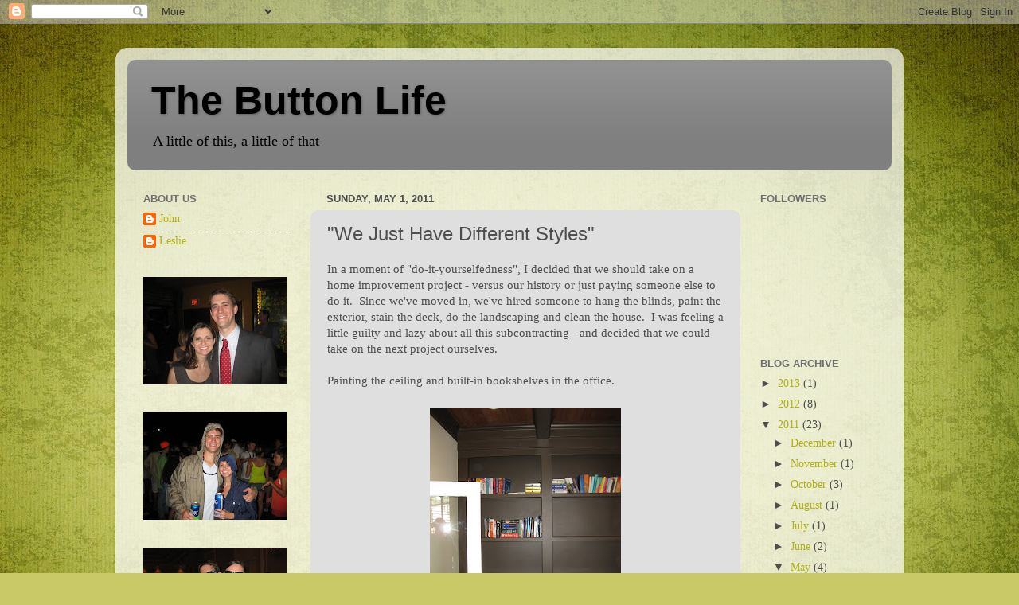

--- FILE ---
content_type: text/html; charset=UTF-8
request_url: http://www.thebuttonlife.com/2011/05/we-just-have-different-styles.html
body_size: 14020
content:
<!DOCTYPE html>
<html class='v2' dir='ltr' lang='en'>
<head>
<link href='https://www.blogger.com/static/v1/widgets/335934321-css_bundle_v2.css' rel='stylesheet' type='text/css'/>
<meta content='width=1100' name='viewport'/>
<meta content='text/html; charset=UTF-8' http-equiv='Content-Type'/>
<meta content='blogger' name='generator'/>
<link href='http://www.thebuttonlife.com/favicon.ico' rel='icon' type='image/x-icon'/>
<link href='http://www.thebuttonlife.com/2011/05/we-just-have-different-styles.html' rel='canonical'/>
<link rel="alternate" type="application/atom+xml" title="The Button Life - Atom" href="http://www.thebuttonlife.com/feeds/posts/default" />
<link rel="alternate" type="application/rss+xml" title="The Button Life - RSS" href="http://www.thebuttonlife.com/feeds/posts/default?alt=rss" />
<link rel="service.post" type="application/atom+xml" title="The Button Life - Atom" href="https://www.blogger.com/feeds/790741645779797357/posts/default" />

<link rel="alternate" type="application/atom+xml" title="The Button Life - Atom" href="http://www.thebuttonlife.com/feeds/297012541822231274/comments/default" />
<!--Can't find substitution for tag [blog.ieCssRetrofitLinks]-->
<link href='https://blogger.googleusercontent.com/img/b/R29vZ2xl/AVvXsEj9K-YxMT9iDz3jLOSHzDb7dda6yOiMW5xsGGJu5Q9b5FdTJTcR0VdlXhMUBlrMKzHSoPjROV28SzW0_R9Q592z41A1fVON3yinDTE7vlJ8P9JSB9AkwwfPgcv559HjSSV9ME5lVpv9vS9B/s320/IMG_6441.JPG' rel='image_src'/>
<meta content='http://www.thebuttonlife.com/2011/05/we-just-have-different-styles.html' property='og:url'/>
<meta content='&quot;We Just Have Different Styles&quot;' property='og:title'/>
<meta content='In a moment of &quot;do-it-yourselfedness&quot;, I decided that we should take on a home improvement project - versus our history or just paying someo...' property='og:description'/>
<meta content='https://blogger.googleusercontent.com/img/b/R29vZ2xl/AVvXsEj9K-YxMT9iDz3jLOSHzDb7dda6yOiMW5xsGGJu5Q9b5FdTJTcR0VdlXhMUBlrMKzHSoPjROV28SzW0_R9Q592z41A1fVON3yinDTE7vlJ8P9JSB9AkwwfPgcv559HjSSV9ME5lVpv9vS9B/w1200-h630-p-k-no-nu/IMG_6441.JPG' property='og:image'/>
<title>The Button Life: "We Just Have Different Styles"</title>
<style id='page-skin-1' type='text/css'><!--
/*-----------------------------------------------
Blogger Template Style
Name:     Picture Window
Designer: Blogger
URL:      www.blogger.com
----------------------------------------------- */
/* Content
----------------------------------------------- */
body {
font: normal normal 15px Georgia, Utopia, 'Palatino Linotype', Palatino, serif;;
color: #4e4e4e;
background: #c9c967 url(http://themes.googleusercontent.com/image?id=18AptcsW3vZ0Atpeb67jjVfiaZ50_O0rX0EU7kiCPZ4oQqR4ua_WiPbsACITyhYInyBQc) no-repeat fixed top center /* Credit: Airyelf (http://www.istockphoto.com/googleimages.php?id=2622521&platform=blogger) */;
}
html body .region-inner {
min-width: 0;
max-width: 100%;
width: auto;
}
.content-outer {
font-size: 90%;
}
a:link {
text-decoration:none;
color: #b1b113;
}
a:visited {
text-decoration:none;
color: #a1a400;
}
a:hover {
text-decoration:underline;
color: #bedc12;
}
.content-outer {
background: transparent url(http://www.blogblog.com/1kt/transparent/white80.png) repeat scroll top left;
-moz-border-radius: 15px;
-webkit-border-radius: 15px;
-goog-ms-border-radius: 15px;
border-radius: 15px;
-moz-box-shadow: 0 0 3px rgba(0, 0, 0, .15);
-webkit-box-shadow: 0 0 3px rgba(0, 0, 0, .15);
-goog-ms-box-shadow: 0 0 3px rgba(0, 0, 0, .15);
box-shadow: 0 0 3px rgba(0, 0, 0, .15);
margin: 30px auto;
}
.content-inner {
padding: 15px;
}
/* Header
----------------------------------------------- */
.header-outer {
background: #7f7f7f url(http://www.blogblog.com/1kt/transparent/header_gradient_shade.png) repeat-x scroll top left;
_background-image: none;
color: #000000;
-moz-border-radius: 10px;
-webkit-border-radius: 10px;
-goog-ms-border-radius: 10px;
border-radius: 10px;
}
.Header img, .Header #header-inner {
-moz-border-radius: 10px;
-webkit-border-radius: 10px;
-goog-ms-border-radius: 10px;
border-radius: 10px;
}
.header-inner .Header .titlewrapper,
.header-inner .Header .descriptionwrapper {
padding-left: 30px;
padding-right: 30px;
}
.Header h1 {
font: normal bold 50px Arial, Tahoma, Helvetica, FreeSans, sans-serif;;
text-shadow: 1px 1px 3px rgba(0, 0, 0, 0.3);
}
.Header h1 a {
color: #000000;
}
.Header .description {
font-size: 130%;
}
/* Tabs
----------------------------------------------- */
.tabs-inner {
margin: .5em 0 0;
padding: 0;
}
.tabs-inner .section {
margin: 0;
}
.tabs-inner .widget ul {
padding: 0;
background: #f6f6f6 url(http://www.blogblog.com/1kt/transparent/tabs_gradient_shade.png) repeat scroll bottom;
-moz-border-radius: 10px;
-webkit-border-radius: 10px;
-goog-ms-border-radius: 10px;
border-radius: 10px;
}
.tabs-inner .widget li {
border: none;
}
.tabs-inner .widget li a {
display: inline-block;
padding: .5em 1em;
margin-right: 0;
color: #992211;
font: normal normal 15px Arial, Tahoma, Helvetica, FreeSans, sans-serif;
-moz-border-radius: 0 0 0 0;
-webkit-border-top-left-radius: 0;
-webkit-border-top-right-radius: 0;
-goog-ms-border-radius: 0 0 0 0;
border-radius: 0 0 0 0;
background: transparent none no-repeat scroll top left;
border-right: 1px solid #cecece;
}
.tabs-inner .widget li:first-child a {
padding-left: 1.25em;
-moz-border-radius-topleft: 10px;
-moz-border-radius-bottomleft: 10px;
-webkit-border-top-left-radius: 10px;
-webkit-border-bottom-left-radius: 10px;
-goog-ms-border-top-left-radius: 10px;
-goog-ms-border-bottom-left-radius: 10px;
border-top-left-radius: 10px;
border-bottom-left-radius: 10px;
}
.tabs-inner .widget li.selected a,
.tabs-inner .widget li a:hover {
position: relative;
z-index: 1;
background: #ffffff url(http://www.blogblog.com/1kt/transparent/tabs_gradient_shade.png) repeat scroll bottom;
color: #000000;
-moz-box-shadow: 0 0 0 rgba(0, 0, 0, .15);
-webkit-box-shadow: 0 0 0 rgba(0, 0, 0, .15);
-goog-ms-box-shadow: 0 0 0 rgba(0, 0, 0, .15);
box-shadow: 0 0 0 rgba(0, 0, 0, .15);
}
/* Headings
----------------------------------------------- */
h2 {
font: bold normal 13px Arial, Tahoma, Helvetica, FreeSans, sans-serif;
text-transform: uppercase;
color: #707070;
margin: .5em 0;
}
/* Main
----------------------------------------------- */
.main-outer {
background: transparent none repeat scroll top center;
-moz-border-radius: 0 0 0 0;
-webkit-border-top-left-radius: 0;
-webkit-border-top-right-radius: 0;
-webkit-border-bottom-left-radius: 0;
-webkit-border-bottom-right-radius: 0;
-goog-ms-border-radius: 0 0 0 0;
border-radius: 0 0 0 0;
-moz-box-shadow: 0 0 0 rgba(0, 0, 0, .15);
-webkit-box-shadow: 0 0 0 rgba(0, 0, 0, .15);
-goog-ms-box-shadow: 0 0 0 rgba(0, 0, 0, .15);
box-shadow: 0 0 0 rgba(0, 0, 0, .15);
}
.main-inner {
padding: 15px 5px 20px;
}
.main-inner .column-center-inner {
padding: 0 0;
}
.main-inner .column-left-inner {
padding-left: 0;
}
.main-inner .column-right-inner {
padding-right: 0;
}
/* Posts
----------------------------------------------- */
h3.post-title {
margin: 0;
font: normal normal 24px Arial, Tahoma, Helvetica, FreeSans, sans-serif;;
}
.comments h4 {
margin: 1em 0 0;
font: normal normal 24px Arial, Tahoma, Helvetica, FreeSans, sans-serif;;
}
.date-header span {
color: #4e4e4e;
}
.post-outer {
background-color: #dfdfdf;
border: solid 1px #dfdfdf;
-moz-border-radius: 10px;
-webkit-border-radius: 10px;
border-radius: 10px;
-goog-ms-border-radius: 10px;
padding: 15px 20px;
margin: 0 -20px 20px;
}
.post-body {
line-height: 1.4;
font-size: 110%;
position: relative;
}
.post-header {
margin: 0 0 1.5em;
color: #9d9d9d;
line-height: 1.6;
}
.post-footer {
margin: .5em 0 0;
color: #9d9d9d;
line-height: 1.6;
}
#blog-pager {
font-size: 140%
}
#comments .comment-author {
padding-top: 1.5em;
border-top: dashed 1px #ccc;
border-top: dashed 1px rgba(128, 128, 128, .5);
background-position: 0 1.5em;
}
#comments .comment-author:first-child {
padding-top: 0;
border-top: none;
}
.avatar-image-container {
margin: .2em 0 0;
}
/* Comments
----------------------------------------------- */
.comments .comments-content .icon.blog-author {
background-repeat: no-repeat;
background-image: url([data-uri]);
}
.comments .comments-content .loadmore a {
border-top: 1px solid #bedc12;
border-bottom: 1px solid #bedc12;
}
.comments .continue {
border-top: 2px solid #bedc12;
}
/* Widgets
----------------------------------------------- */
.widget ul, .widget #ArchiveList ul.flat {
padding: 0;
list-style: none;
}
.widget ul li, .widget #ArchiveList ul.flat li {
border-top: dashed 1px #ccc;
border-top: dashed 1px rgba(128, 128, 128, .5);
}
.widget ul li:first-child, .widget #ArchiveList ul.flat li:first-child {
border-top: none;
}
.widget .post-body ul {
list-style: disc;
}
.widget .post-body ul li {
border: none;
}
/* Footer
----------------------------------------------- */
.footer-outer {
color:#f0f0f0;
background: transparent url(https://resources.blogblog.com/blogblog/data/1kt/transparent/black50.png) repeat scroll top left;
-moz-border-radius: 10px 10px 10px 10px;
-webkit-border-top-left-radius: 10px;
-webkit-border-top-right-radius: 10px;
-webkit-border-bottom-left-radius: 10px;
-webkit-border-bottom-right-radius: 10px;
-goog-ms-border-radius: 10px 10px 10px 10px;
border-radius: 10px 10px 10px 10px;
-moz-box-shadow: 0 0 0 rgba(0, 0, 0, .15);
-webkit-box-shadow: 0 0 0 rgba(0, 0, 0, .15);
-goog-ms-box-shadow: 0 0 0 rgba(0, 0, 0, .15);
box-shadow: 0 0 0 rgba(0, 0, 0, .15);
}
.footer-inner {
padding: 10px 5px 20px;
}
.footer-outer a {
color: #e4ffe1;
}
.footer-outer a:visited {
color: #a3ce9d;
}
.footer-outer a:hover {
color: #ffffff;
}
.footer-outer .widget h2 {
color: #bebebe;
}
/* Mobile
----------------------------------------------- */
html body.mobile {
height: auto;
}
html body.mobile {
min-height: 480px;
background-size: 100% auto;
}
.mobile .body-fauxcolumn-outer {
background: transparent none repeat scroll top left;
}
html .mobile .mobile-date-outer, html .mobile .blog-pager {
border-bottom: none;
background: transparent none repeat scroll top center;
margin-bottom: 10px;
}
.mobile .date-outer {
background: transparent none repeat scroll top center;
}
.mobile .header-outer, .mobile .main-outer,
.mobile .post-outer, .mobile .footer-outer {
-moz-border-radius: 0;
-webkit-border-radius: 0;
-goog-ms-border-radius: 0;
border-radius: 0;
}
.mobile .content-outer,
.mobile .main-outer,
.mobile .post-outer {
background: inherit;
border: none;
}
.mobile .content-outer {
font-size: 100%;
}
.mobile-link-button {
background-color: #b1b113;
}
.mobile-link-button a:link, .mobile-link-button a:visited {
color: #dfdfdf;
}
.mobile-index-contents {
color: #4e4e4e;
}
.mobile .tabs-inner .PageList .widget-content {
background: #ffffff url(http://www.blogblog.com/1kt/transparent/tabs_gradient_shade.png) repeat scroll bottom;
color: #000000;
}
.mobile .tabs-inner .PageList .widget-content .pagelist-arrow {
border-left: 1px solid #cecece;
}

--></style>
<style id='template-skin-1' type='text/css'><!--
body {
min-width: 990px;
}
.content-outer, .content-fauxcolumn-outer, .region-inner {
min-width: 990px;
max-width: 990px;
_width: 990px;
}
.main-inner .columns {
padding-left: 230px;
padding-right: 190px;
}
.main-inner .fauxcolumn-center-outer {
left: 230px;
right: 190px;
/* IE6 does not respect left and right together */
_width: expression(this.parentNode.offsetWidth -
parseInt("230px") -
parseInt("190px") + 'px');
}
.main-inner .fauxcolumn-left-outer {
width: 230px;
}
.main-inner .fauxcolumn-right-outer {
width: 190px;
}
.main-inner .column-left-outer {
width: 230px;
right: 100%;
margin-left: -230px;
}
.main-inner .column-right-outer {
width: 190px;
margin-right: -190px;
}
#layout {
min-width: 0;
}
#layout .content-outer {
min-width: 0;
width: 800px;
}
#layout .region-inner {
min-width: 0;
width: auto;
}
body#layout div.add_widget {
padding: 8px;
}
body#layout div.add_widget a {
margin-left: 32px;
}
--></style>
<style>
    body {background-image:url(http\:\/\/themes.googleusercontent.com\/image?id=18AptcsW3vZ0Atpeb67jjVfiaZ50_O0rX0EU7kiCPZ4oQqR4ua_WiPbsACITyhYInyBQc);}
    
@media (max-width: 200px) { body {background-image:url(http\:\/\/themes.googleusercontent.com\/image?id=18AptcsW3vZ0Atpeb67jjVfiaZ50_O0rX0EU7kiCPZ4oQqR4ua_WiPbsACITyhYInyBQc&options=w200);}}
@media (max-width: 400px) and (min-width: 201px) { body {background-image:url(http\:\/\/themes.googleusercontent.com\/image?id=18AptcsW3vZ0Atpeb67jjVfiaZ50_O0rX0EU7kiCPZ4oQqR4ua_WiPbsACITyhYInyBQc&options=w400);}}
@media (max-width: 800px) and (min-width: 401px) { body {background-image:url(http\:\/\/themes.googleusercontent.com\/image?id=18AptcsW3vZ0Atpeb67jjVfiaZ50_O0rX0EU7kiCPZ4oQqR4ua_WiPbsACITyhYInyBQc&options=w800);}}
@media (max-width: 1200px) and (min-width: 801px) { body {background-image:url(http\:\/\/themes.googleusercontent.com\/image?id=18AptcsW3vZ0Atpeb67jjVfiaZ50_O0rX0EU7kiCPZ4oQqR4ua_WiPbsACITyhYInyBQc&options=w1200);}}
/* Last tag covers anything over one higher than the previous max-size cap. */
@media (min-width: 1201px) { body {background-image:url(http\:\/\/themes.googleusercontent.com\/image?id=18AptcsW3vZ0Atpeb67jjVfiaZ50_O0rX0EU7kiCPZ4oQqR4ua_WiPbsACITyhYInyBQc&options=w1600);}}
  </style>
<link href='https://www.blogger.com/dyn-css/authorization.css?targetBlogID=790741645779797357&amp;zx=22302f10-0907-4ea5-9291-6b0ce5879603' media='none' onload='if(media!=&#39;all&#39;)media=&#39;all&#39;' rel='stylesheet'/><noscript><link href='https://www.blogger.com/dyn-css/authorization.css?targetBlogID=790741645779797357&amp;zx=22302f10-0907-4ea5-9291-6b0ce5879603' rel='stylesheet'/></noscript>
<meta name='google-adsense-platform-account' content='ca-host-pub-1556223355139109'/>
<meta name='google-adsense-platform-domain' content='blogspot.com'/>

</head>
<body class='loading variant-shade'>
<div class='navbar section' id='navbar' name='Navbar'><div class='widget Navbar' data-version='1' id='Navbar1'><script type="text/javascript">
    function setAttributeOnload(object, attribute, val) {
      if(window.addEventListener) {
        window.addEventListener('load',
          function(){ object[attribute] = val; }, false);
      } else {
        window.attachEvent('onload', function(){ object[attribute] = val; });
      }
    }
  </script>
<div id="navbar-iframe-container"></div>
<script type="text/javascript" src="https://apis.google.com/js/platform.js"></script>
<script type="text/javascript">
      gapi.load("gapi.iframes:gapi.iframes.style.bubble", function() {
        if (gapi.iframes && gapi.iframes.getContext) {
          gapi.iframes.getContext().openChild({
              url: 'https://www.blogger.com/navbar/790741645779797357?po\x3d297012541822231274\x26origin\x3dhttp://www.thebuttonlife.com',
              where: document.getElementById("navbar-iframe-container"),
              id: "navbar-iframe"
          });
        }
      });
    </script><script type="text/javascript">
(function() {
var script = document.createElement('script');
script.type = 'text/javascript';
script.src = '//pagead2.googlesyndication.com/pagead/js/google_top_exp.js';
var head = document.getElementsByTagName('head')[0];
if (head) {
head.appendChild(script);
}})();
</script>
</div></div>
<div class='body-fauxcolumns'>
<div class='fauxcolumn-outer body-fauxcolumn-outer'>
<div class='cap-top'>
<div class='cap-left'></div>
<div class='cap-right'></div>
</div>
<div class='fauxborder-left'>
<div class='fauxborder-right'></div>
<div class='fauxcolumn-inner'>
</div>
</div>
<div class='cap-bottom'>
<div class='cap-left'></div>
<div class='cap-right'></div>
</div>
</div>
</div>
<div class='content'>
<div class='content-fauxcolumns'>
<div class='fauxcolumn-outer content-fauxcolumn-outer'>
<div class='cap-top'>
<div class='cap-left'></div>
<div class='cap-right'></div>
</div>
<div class='fauxborder-left'>
<div class='fauxborder-right'></div>
<div class='fauxcolumn-inner'>
</div>
</div>
<div class='cap-bottom'>
<div class='cap-left'></div>
<div class='cap-right'></div>
</div>
</div>
</div>
<div class='content-outer'>
<div class='content-cap-top cap-top'>
<div class='cap-left'></div>
<div class='cap-right'></div>
</div>
<div class='fauxborder-left content-fauxborder-left'>
<div class='fauxborder-right content-fauxborder-right'></div>
<div class='content-inner'>
<header>
<div class='header-outer'>
<div class='header-cap-top cap-top'>
<div class='cap-left'></div>
<div class='cap-right'></div>
</div>
<div class='fauxborder-left header-fauxborder-left'>
<div class='fauxborder-right header-fauxborder-right'></div>
<div class='region-inner header-inner'>
<div class='header section' id='header' name='Header'><div class='widget Header' data-version='1' id='Header1'>
<div id='header-inner'>
<div class='titlewrapper'>
<h1 class='title'>
<a href='http://www.thebuttonlife.com/'>
The Button Life
</a>
</h1>
</div>
<div class='descriptionwrapper'>
<p class='description'><span>A little of this, a little of that</span></p>
</div>
</div>
</div></div>
</div>
</div>
<div class='header-cap-bottom cap-bottom'>
<div class='cap-left'></div>
<div class='cap-right'></div>
</div>
</div>
</header>
<div class='tabs-outer'>
<div class='tabs-cap-top cap-top'>
<div class='cap-left'></div>
<div class='cap-right'></div>
</div>
<div class='fauxborder-left tabs-fauxborder-left'>
<div class='fauxborder-right tabs-fauxborder-right'></div>
<div class='region-inner tabs-inner'>
<div class='tabs no-items section' id='crosscol' name='Cross-Column'></div>
<div class='tabs no-items section' id='crosscol-overflow' name='Cross-Column 2'></div>
</div>
</div>
<div class='tabs-cap-bottom cap-bottom'>
<div class='cap-left'></div>
<div class='cap-right'></div>
</div>
</div>
<div class='main-outer'>
<div class='main-cap-top cap-top'>
<div class='cap-left'></div>
<div class='cap-right'></div>
</div>
<div class='fauxborder-left main-fauxborder-left'>
<div class='fauxborder-right main-fauxborder-right'></div>
<div class='region-inner main-inner'>
<div class='columns fauxcolumns'>
<div class='fauxcolumn-outer fauxcolumn-center-outer'>
<div class='cap-top'>
<div class='cap-left'></div>
<div class='cap-right'></div>
</div>
<div class='fauxborder-left'>
<div class='fauxborder-right'></div>
<div class='fauxcolumn-inner'>
</div>
</div>
<div class='cap-bottom'>
<div class='cap-left'></div>
<div class='cap-right'></div>
</div>
</div>
<div class='fauxcolumn-outer fauxcolumn-left-outer'>
<div class='cap-top'>
<div class='cap-left'></div>
<div class='cap-right'></div>
</div>
<div class='fauxborder-left'>
<div class='fauxborder-right'></div>
<div class='fauxcolumn-inner'>
</div>
</div>
<div class='cap-bottom'>
<div class='cap-left'></div>
<div class='cap-right'></div>
</div>
</div>
<div class='fauxcolumn-outer fauxcolumn-right-outer'>
<div class='cap-top'>
<div class='cap-left'></div>
<div class='cap-right'></div>
</div>
<div class='fauxborder-left'>
<div class='fauxborder-right'></div>
<div class='fauxcolumn-inner'>
</div>
</div>
<div class='cap-bottom'>
<div class='cap-left'></div>
<div class='cap-right'></div>
</div>
</div>
<!-- corrects IE6 width calculation -->
<div class='columns-inner'>
<div class='column-center-outer'>
<div class='column-center-inner'>
<div class='main section' id='main' name='Main'><div class='widget Blog' data-version='1' id='Blog1'>
<div class='blog-posts hfeed'>

          <div class="date-outer">
        
<h2 class='date-header'><span>Sunday, May 1, 2011</span></h2>

          <div class="date-posts">
        
<div class='post-outer'>
<div class='post hentry uncustomized-post-template' itemprop='blogPost' itemscope='itemscope' itemtype='http://schema.org/BlogPosting'>
<meta content='https://blogger.googleusercontent.com/img/b/R29vZ2xl/AVvXsEj9K-YxMT9iDz3jLOSHzDb7dda6yOiMW5xsGGJu5Q9b5FdTJTcR0VdlXhMUBlrMKzHSoPjROV28SzW0_R9Q592z41A1fVON3yinDTE7vlJ8P9JSB9AkwwfPgcv559HjSSV9ME5lVpv9vS9B/s320/IMG_6441.JPG' itemprop='image_url'/>
<meta content='790741645779797357' itemprop='blogId'/>
<meta content='297012541822231274' itemprop='postId'/>
<a name='297012541822231274'></a>
<h3 class='post-title entry-title' itemprop='name'>
"We Just Have Different Styles"
</h3>
<div class='post-header'>
<div class='post-header-line-1'></div>
</div>
<div class='post-body entry-content' id='post-body-297012541822231274' itemprop='description articleBody'>
In a moment of "do-it-yourselfedness", I decided that we should take on a home improvement project&nbsp;- versus our history or just paying someone else to do it.&nbsp; Since we've moved in, we've hired someone to hang the blinds, paint the exterior, stain the deck, do the landscaping and clean the house.&nbsp; I was feeling a little guilty and lazy about all this subcontracting - and decided that we could take on the next project ourselves.<br />
<br />
Painting the ceiling and built-in bookshelves&nbsp;in the office.<br />
<br />
<table align="center" cellpadding="0" cellspacing="0" class="tr-caption-container" style="margin-left: auto; margin-right: auto; text-align: center;"><tbody>
<tr><td style="text-align: center;"><a href="https://blogger.googleusercontent.com/img/b/R29vZ2xl/AVvXsEj9K-YxMT9iDz3jLOSHzDb7dda6yOiMW5xsGGJu5Q9b5FdTJTcR0VdlXhMUBlrMKzHSoPjROV28SzW0_R9Q592z41A1fVON3yinDTE7vlJ8P9JSB9AkwwfPgcv559HjSSV9ME5lVpv9vS9B/s1600/IMG_6441.JPG" imageanchor="1" style="margin-left: auto; margin-right: auto;"><img border="0" height="320" j8="true" src="https://blogger.googleusercontent.com/img/b/R29vZ2xl/AVvXsEj9K-YxMT9iDz3jLOSHzDb7dda6yOiMW5xsGGJu5Q9b5FdTJTcR0VdlXhMUBlrMKzHSoPjROV28SzW0_R9Q592z41A1fVON3yinDTE7vlJ8P9JSB9AkwwfPgcv559HjSSV9ME5lVpv9vS9B/s320/IMG_6441.JPG" width="240" /></a></td></tr>
<tr><td class="tr-caption" style="text-align: center;">Notice the dark brown color.&nbsp; Yuck.&nbsp; Too dark for our taste.</td></tr>
</tbody></table><br />
<div class="separator" style="clear: both; text-align: center;"><a href="https://blogger.googleusercontent.com/img/b/R29vZ2xl/AVvXsEi6VHrG1MxgGr9jylDYaQGL54TLB0Wl79pFoKOaC3xQITSj-pIuXpzHO8CX2YB3CBziILSFMLFDEtUeKVALbUjgrtTJyVxV9E_sIq0wj_3xF3EnQNh9o2z5xaQtSK-JOHhcmNwxNr9VoDB7/s1600/IMG_6442.JPG" imageanchor="1" style="margin-left: 1em; margin-right: 1em;"><img border="0" height="320" j8="true" src="https://blogger.googleusercontent.com/img/b/R29vZ2xl/AVvXsEi6VHrG1MxgGr9jylDYaQGL54TLB0Wl79pFoKOaC3xQITSj-pIuXpzHO8CX2YB3CBziILSFMLFDEtUeKVALbUjgrtTJyVxV9E_sIq0wj_3xF3EnQNh9o2z5xaQtSK-JOHhcmNwxNr9VoDB7/s320/IMG_6442.JPG" width="240" /></a></div><br />
<table align="center" cellpadding="0" cellspacing="0" class="tr-caption-container" style="margin-left: auto; margin-right: auto; text-align: center;"><tbody>
<tr><td style="text-align: center;"><a href="https://blogger.googleusercontent.com/img/b/R29vZ2xl/AVvXsEgVw-XJGCc2_uojS8cWWUiJtbYAKiB63g-cdPuTe0FlatDI_z-5pxIMzsw6IyjdfdL8qLI3bU42_HjYoNAsjnl5ZrW6HsYaKX0vieFvEFCUVT3F93QrWnXulV8kmOjmkUUvna6WBWkoMa4l/s1600/IMG_6445.JPG" imageanchor="1" style="margin-left: auto; margin-right: auto;"><img border="0" height="320" j8="true" src="https://blogger.googleusercontent.com/img/b/R29vZ2xl/AVvXsEgVw-XJGCc2_uojS8cWWUiJtbYAKiB63g-cdPuTe0FlatDI_z-5pxIMzsw6IyjdfdL8qLI3bU42_HjYoNAsjnl5ZrW6HsYaKX0vieFvEFCUVT3F93QrWnXulV8kmOjmkUUvna6WBWkoMa4l/s320/IMG_6445.JPG" width="240" /></a></td></tr>
<tr><td class="tr-caption" style="text-align: center;">And the dark ceiling beams.&nbsp; Yikes, those might be hard to paint.....</td></tr>
</tbody></table><br />
Painting can't be that bad and doesn't require too much skill, right?&nbsp; My suggestion was greeted with hostility and doubt by TB.&nbsp; Serious hostility and doubt. After much convincing, he agreed to make an attempt at this project, but was sure to let me know that my credibility was on the line.&nbsp; Talk about pressure!<br />
<br />
I diligently prepared for painting day, by doing&nbsp;research on&nbsp;the best paints and tools to use for the project.&nbsp; I wanted our office to look&nbsp;good, but to also prove&nbsp;two points:&nbsp; <br />
<br />
1.&nbsp;&nbsp; I can prepare for a project just a well as TB can - proving that I am credible and a good project manager.<br />
2.&nbsp; We could&nbsp;take on a home improvement project and succeed!&nbsp; <br />
&nbsp;<br />
Side Story:&nbsp; Now is probably a good time to point out a theme in our house, that may explain the comment above about my credibility being on the line.&nbsp; Sometimes TB gets confused about who I am.&nbsp; He does&nbsp;often come home in work-mode and thinks that&nbsp;I am&nbsp;one of his employees and not his wife.&nbsp; He'll&nbsp;occasionally says things like, "Let's have a discussion about our goals for the year." or "Let's table that" or "Send me a meeting invite" or "Why don't you create a deck on that issue" And of course the above mentioned action of often&nbsp;assigning a project manager to each task we take on.<br />
<br />
Side story done and on the painting prep:&nbsp; Now, I'm typically an over-prepared organized person. &nbsp;BUT, as prepared as I often am&nbsp;for projects, I'm rarely&nbsp;TB prepared.&nbsp; You see, as Type A as I can be, TB makes me look like a sloppy mess.&nbsp;&nbsp;He is a super planner.&nbsp; TB preparedness includes spreadsheets, charts, graphs and&nbsp;research galore!&nbsp;&nbsp;Checklists and timelines.&nbsp; From vacation planning to minor purchases.&nbsp; It's endearing, except when I am painting project manager.&nbsp; We did assign a project manager to this task after all.&nbsp; And it was not TB.<br />
<br />
And finally, on with the painting. The inevitable happened and we got in a scuffle over whether we should sand&nbsp; the built-ins with sand paper sheets or sand paper blocks.&nbsp; I said sheets.&nbsp; He said blocks.&nbsp; As we're both furiously Googling the benefits of each and stating our cases, TB stated that this was bound to happen because, "we just have different styles."&nbsp; <br />
<br />
Hmmm.&nbsp; That's an interesting thought.&nbsp; We do don't we?&nbsp; I always lumped us both in the same group, but he made a good point.&nbsp; I've always been the most organized person in my group of friends and definitely in my family, and I would always get frustrated with the lesser organized folks.&nbsp; Well, in our house - I am now the "lesser organized folks" that makes TB frustrated. Hmmmm.&nbsp; That's one side of the fence I've never been on.&nbsp;<br />
<br />
Once we compromised on our sandpaper delimma, it took us 2 weeks, countless hours and few more stupid fights due to our different styles, but&nbsp;the built-ins were complete. And not only complete, they look pretty darn good, if I do say so myself.&nbsp;And we both learned a good lesson - there are multiple ways to successfully complete a project.&nbsp; Perhaps a chart or graph wasn't completed, but it was done well.&nbsp; <br />
<br />
As for proving my two points:<br />
<br />
1.&nbsp;&nbsp; I can prepare for a project just a well as TB can - proving that I am credible and a good project manager.&nbsp; <span style="color: red;">Check.&nbsp; I think you'll see by the pictures below that it was a job well done.</span><br />
<br />
2.&nbsp; We could&nbsp;take on a home improvement project and succeed!&nbsp;&nbsp;<span style="color: red;">Half Check.&nbsp; We both got a little discouraged by the ceiling aspect of the project and had to&nbsp;throw in the towel on that one. Pablo's Painting took over PM duties.&nbsp; Even without an Excel spreadsheet.</span><br />
<br />
<div class="separator" style="clear: both; text-align: center;"><a href="https://blogger.googleusercontent.com/img/b/R29vZ2xl/AVvXsEj13yHCEB6TpP0MX3kUaknNZapvPPuR3ggbgOFtNx1UJTnKRUZ4DT91qcesrCQ8mAwhQEe0xzY6LWxWtwoiW2E9D2LtVE3fJL_NgLm6PGNoqNUJXi_clF3o45pUDvNid7zUJFqNyUo8O380/s1600/IMG_6451.JPG" imageanchor="1" style="margin-left: 1em; margin-right: 1em;"><img border="0" height="240" j8="true" src="https://blogger.googleusercontent.com/img/b/R29vZ2xl/AVvXsEj13yHCEB6TpP0MX3kUaknNZapvPPuR3ggbgOFtNx1UJTnKRUZ4DT91qcesrCQ8mAwhQEe0xzY6LWxWtwoiW2E9D2LtVE3fJL_NgLm6PGNoqNUJXi_clF3o45pUDvNid7zUJFqNyUo8O380/s320/IMG_6451.JPG" width="320" /></a></div><br />
<div class="separator" style="clear: both; text-align: center;"><a href="https://blogger.googleusercontent.com/img/b/R29vZ2xl/AVvXsEghVqSq67iYrgijcv37eeEcvh7LAHB6ca_QcEU2Sc_dbhrO-E7-vO2IVv_-Yy_C6cz9a79Z_p2mH9t2IjEH2a6cdH-px37tEAjtZNXHa35IJeuyZBhbJom6fjArEDmfwoHoZ8tfG4W8HH08/s1600/IMG_6452.JPG" imageanchor="1" style="margin-left: 1em; margin-right: 1em;"><img border="0" height="240" j8="true" src="https://blogger.googleusercontent.com/img/b/R29vZ2xl/AVvXsEghVqSq67iYrgijcv37eeEcvh7LAHB6ca_QcEU2Sc_dbhrO-E7-vO2IVv_-Yy_C6cz9a79Z_p2mH9t2IjEH2a6cdH-px37tEAjtZNXHa35IJeuyZBhbJom6fjArEDmfwoHoZ8tfG4W8HH08/s320/IMG_6452.JPG" width="320" /></a></div><br />
<div class="separator" style="clear: both; text-align: center;"><a href="https://blogger.googleusercontent.com/img/b/R29vZ2xl/AVvXsEjNFPtejdfWKd34rOTG58CjsB1tkRcbzM5JkJPHQkJOsVGv5fPRb3bZJTMNmt_IKGSWhwgW8VsCART5BKk7ET34fNB-uuta8XFO49UzBq1z1_Adqfrdi4OLF_NXzzpOXrG7nY_PrqTOZ_ym/s1600/IMG_6456.JPG" imageanchor="1" style="margin-left: 1em; margin-right: 1em;"><img border="0" height="240" j8="true" src="https://blogger.googleusercontent.com/img/b/R29vZ2xl/AVvXsEjNFPtejdfWKd34rOTG58CjsB1tkRcbzM5JkJPHQkJOsVGv5fPRb3bZJTMNmt_IKGSWhwgW8VsCART5BKk7ET34fNB-uuta8XFO49UzBq1z1_Adqfrdi4OLF_NXzzpOXrG7nY_PrqTOZ_ym/s320/IMG_6456.JPG" width="320" /></a></div><div class="separator" style="clear: both; text-align: center;"><br />
</div><table align="center" cellpadding="0" cellspacing="0" class="tr-caption-container" style="margin-left: auto; margin-right: auto; text-align: center;"><tbody>
<tr><td style="text-align: center;"><a href="https://blogger.googleusercontent.com/img/b/R29vZ2xl/AVvXsEj0aWpeDLmBYN2DBWdTddyS3NoijCR0Y2wvV3zkfxtZhf6aFwKBoFv7sqkHyvWE9q_oaWq9chkHs1BSb8OXQuKU7kHKcfLNHAcX2NELjWMMjumXi_PmtZuC1ML_6YhjqdjaIFvzVFz5zXH0/s1600/mail.jpg" imageanchor="1" style="margin-left: auto; margin-right: auto;"><img border="0" height="320" j8="true" src="https://blogger.googleusercontent.com/img/b/R29vZ2xl/AVvXsEj0aWpeDLmBYN2DBWdTddyS3NoijCR0Y2wvV3zkfxtZhf6aFwKBoFv7sqkHyvWE9q_oaWq9chkHs1BSb8OXQuKU7kHKcfLNHAcX2NELjWMMjumXi_PmtZuC1ML_6YhjqdjaIFvzVFz5zXH0/s320/mail.jpg" width="238" /></a></td></tr>
<tr><td class="tr-caption" style="text-align: center;">The completed project (without books put up - of course)</td></tr>
</tbody></table><br />
<table align="center" cellpadding="0" cellspacing="0" class="tr-caption-container" style="margin-left: auto; margin-right: auto; text-align: center;"><tbody>
<tr><td style="text-align: center;"><a href="https://blogger.googleusercontent.com/img/b/R29vZ2xl/AVvXsEitqCQ0iYC7lSfvFOCcEw9neqcy2igOdRAQfALcysy8VQrmr001DFdurJzmDUgBfDz5cQipsaNiCop8qWxhH6dI1hlgnZSECnLad1LGKL0l6N-hqUDRCuOFSS6shi8Ea2i1_wzVUhO_k1o0/s1600/2mail.jpg" imageanchor="1" style="margin-left: auto; margin-right: auto;"><img border="0" height="320" j8="true" src="https://blogger.googleusercontent.com/img/b/R29vZ2xl/AVvXsEitqCQ0iYC7lSfvFOCcEw9neqcy2igOdRAQfALcysy8VQrmr001DFdurJzmDUgBfDz5cQipsaNiCop8qWxhH6dI1hlgnZSECnLad1LGKL0l6N-hqUDRCuOFSS6shi8Ea2i1_wzVUhO_k1o0/s320/2mail.jpg" width="239" /></a></td></tr>
<tr><td class="tr-caption" style="text-align: center;">Pablo's Contribution</td></tr>
</tbody></table><br />
<div class="separator" style="clear: both; text-align: center;"><a href="https://blogger.googleusercontent.com/img/b/R29vZ2xl/AVvXsEiQ93T3ODZkTIsiG34gRJsIQAOmHVeM_XAEYfV6o9eXFwym1YD_pZ7gP2sUa6BPfSO_rztqgS1zIfee2QW_pHsd_QA7FKbTEQNcVh0sqAnBw39BfPneHEs5_jXVk2QqS_jpZBPlbGpiZiRv/s1600/3mail.jpg" imageanchor="1" style="margin-left: 1em; margin-right: 1em;"><img border="0" height="320" j8="true" src="https://blogger.googleusercontent.com/img/b/R29vZ2xl/AVvXsEiQ93T3ODZkTIsiG34gRJsIQAOmHVeM_XAEYfV6o9eXFwym1YD_pZ7gP2sUa6BPfSO_rztqgS1zIfee2QW_pHsd_QA7FKbTEQNcVh0sqAnBw39BfPneHEs5_jXVk2QqS_jpZBPlbGpiZiRv/s320/3mail.jpg" width="239" /></a></div>
<div style='clear: both;'></div>
</div>
<div class='post-footer'>
<div class='post-footer-line post-footer-line-1'>
<span class='post-author vcard'>
Posted by
<span class='fn' itemprop='author' itemscope='itemscope' itemtype='http://schema.org/Person'>
<meta content='https://www.blogger.com/profile/12140894369808183201' itemprop='url'/>
<a class='g-profile' href='https://www.blogger.com/profile/12140894369808183201' rel='author' title='author profile'>
<span itemprop='name'>Leslie</span>
</a>
</span>
</span>
<span class='post-timestamp'>
at
<meta content='http://www.thebuttonlife.com/2011/05/we-just-have-different-styles.html' itemprop='url'/>
<a class='timestamp-link' href='http://www.thebuttonlife.com/2011/05/we-just-have-different-styles.html' rel='bookmark' title='permanent link'><abbr class='published' itemprop='datePublished' title='2011-05-01T20:54:00-04:00'>8:54&#8239;PM</abbr></a>
</span>
<span class='post-comment-link'>
</span>
<span class='post-icons'>
<span class='item-action'>
<a href='https://www.blogger.com/email-post/790741645779797357/297012541822231274' title='Email Post'>
<img alt='' class='icon-action' height='13' src='https://resources.blogblog.com/img/icon18_email.gif' width='18'/>
</a>
</span>
<span class='item-control blog-admin pid-432834276'>
<a href='https://www.blogger.com/post-edit.g?blogID=790741645779797357&postID=297012541822231274&from=pencil' title='Edit Post'>
<img alt='' class='icon-action' height='18' src='https://resources.blogblog.com/img/icon18_edit_allbkg.gif' width='18'/>
</a>
</span>
</span>
<div class='post-share-buttons goog-inline-block'>
</div>
</div>
<div class='post-footer-line post-footer-line-2'>
<span class='post-labels'>
</span>
</div>
<div class='post-footer-line post-footer-line-3'>
<span class='post-location'>
</span>
</div>
</div>
</div>
<div class='comments' id='comments'>
<a name='comments'></a>
<h4>No comments:</h4>
<div id='Blog1_comments-block-wrapper'>
<dl class='avatar-comment-indent' id='comments-block'>
</dl>
</div>
<p class='comment-footer'>
<div class='comment-form'>
<a name='comment-form'></a>
<h4 id='comment-post-message'>Post a Comment</h4>
<p>
</p>
<a href='https://www.blogger.com/comment/frame/790741645779797357?po=297012541822231274&hl=en&saa=85391&origin=http://www.thebuttonlife.com' id='comment-editor-src'></a>
<iframe allowtransparency='true' class='blogger-iframe-colorize blogger-comment-from-post' frameborder='0' height='410px' id='comment-editor' name='comment-editor' src='' width='100%'></iframe>
<script src='https://www.blogger.com/static/v1/jsbin/2830521187-comment_from_post_iframe.js' type='text/javascript'></script>
<script type='text/javascript'>
      BLOG_CMT_createIframe('https://www.blogger.com/rpc_relay.html');
    </script>
</div>
</p>
</div>
</div>

        </div></div>
      
</div>
<div class='blog-pager' id='blog-pager'>
<span id='blog-pager-newer-link'>
<a class='blog-pager-newer-link' href='http://www.thebuttonlife.com/2011/05/right-is-right.html' id='Blog1_blog-pager-newer-link' title='Newer Post'>Newer Post</a>
</span>
<span id='blog-pager-older-link'>
<a class='blog-pager-older-link' href='http://www.thebuttonlife.com/2011/04/craig-and-his-shady-list.html' id='Blog1_blog-pager-older-link' title='Older Post'>Older Post</a>
</span>
<a class='home-link' href='http://www.thebuttonlife.com/'>Home</a>
</div>
<div class='clear'></div>
<div class='post-feeds'>
<div class='feed-links'>
Subscribe to:
<a class='feed-link' href='http://www.thebuttonlife.com/feeds/297012541822231274/comments/default' target='_blank' type='application/atom+xml'>Post Comments (Atom)</a>
</div>
</div>
</div></div>
</div>
</div>
<div class='column-left-outer'>
<div class='column-left-inner'>
<aside>
<div class='sidebar section' id='sidebar-left-1'><div class='widget Profile' data-version='1' id='Profile1'>
<h2>About Us</h2>
<div class='widget-content'>
<ul>
<li><a class='profile-name-link g-profile' href='https://www.blogger.com/profile/13526834562730199282' style='background-image: url(//www.blogger.com/img/logo-16.png);'>John</a></li>
<li><a class='profile-name-link g-profile' href='https://www.blogger.com/profile/12140894369808183201' style='background-image: url(//www.blogger.com/img/logo-16.png);'>Leslie</a></li>
</ul>
<div class='clear'></div>
</div>
</div><div class='widget Image' data-version='1' id='Image4'>
<div class='widget-content'>
<img alt='' height='135' id='Image4_img' src='https://blogger.googleusercontent.com/img/b/R29vZ2xl/AVvXsEhMHYVqQ7wvticAq3fbCG5x9i9doLySmfydh_WkTEjuUeoZicvJcO3DXj-I2x92NkupswDJbB8tfHn2qYzLgnqQy401MKNvDo-YhyphenhyphendQTLQbFi_faXr59XCVotxG97-5lDTxOWPf_3iHfCg9/s180/IMG_5280.JPG' width='180'/>
<br/>
</div>
<div class='clear'></div>
</div><div class='widget Image' data-version='1' id='Image3'>
<div class='widget-content'>
<img alt='' height='135' id='Image3_img' src='https://blogger.googleusercontent.com/img/b/R29vZ2xl/AVvXsEghJa-cc4X64_LgZURprvfcg3n9j11jldfHoe8PPC0l5vWqi9MQ0ChYkd_DOM7OXqLfgZ-bU5oti5lNyc3YMHv89ICYvUNwErCnkihGik46yTqzy0NE_t4CJBsg_Zffd71T8lRf7-EWwoJ4/s180/IMG_6094.jpg' width='180'/>
<br/>
</div>
<div class='clear'></div>
</div><div class='widget Image' data-version='1' id='Image2'>
<div class='widget-content'>
<img alt='' height='135' id='Image2_img' src='https://blogger.googleusercontent.com/img/b/R29vZ2xl/AVvXsEgmY3uoPvsIG73hnyV7hXy8nABcr3-83BpSncsoYAgJEfpJRdV-mqPs5HG27kiz9aCh0hp1Tm59WE7mYIz-R8Kf0eyGgJ8fQBEZXF4wCjZvlW2fRX8RSZE1NeDdIR6Ngd3QnrK-iGLT5wdx/s180/IMG_6063.jpg' width='180'/>
<br/>
</div>
<div class='clear'></div>
</div><div class='widget Image' data-version='1' id='Image1'>
<div class='widget-content'>
<img alt='' height='135' id='Image1_img' src='https://blogger.googleusercontent.com/img/b/R29vZ2xl/AVvXsEjCshqfqXoc0QQoElk5Bf09isjzvxUumvY9HlA0MiL6u_Sj4y9AvGKKZWYHaUcVcGwNK0cD7GxXfYgvz0InwCAHdLgFalEY5TP6QoDFcePYdWZVRpWxjh6PGOWAF-lmaGIFd2tjhGJICZRI/s180/IMG_6135.jpg' width='180'/>
<br/>
</div>
<div class='clear'></div>
</div></div>
</aside>
</div>
</div>
<div class='column-right-outer'>
<div class='column-right-inner'>
<aside>
<div class='sidebar section' id='sidebar-right-1'><div class='widget Followers' data-version='1' id='Followers1'>
<h2 class='title'>Followers</h2>
<div class='widget-content'>
<div id='Followers1-wrapper'>
<div style='margin-right:2px;'>
<div><script type="text/javascript" src="https://apis.google.com/js/platform.js"></script>
<div id="followers-iframe-container"></div>
<script type="text/javascript">
    window.followersIframe = null;
    function followersIframeOpen(url) {
      gapi.load("gapi.iframes", function() {
        if (gapi.iframes && gapi.iframes.getContext) {
          window.followersIframe = gapi.iframes.getContext().openChild({
            url: url,
            where: document.getElementById("followers-iframe-container"),
            messageHandlersFilter: gapi.iframes.CROSS_ORIGIN_IFRAMES_FILTER,
            messageHandlers: {
              '_ready': function(obj) {
                window.followersIframe.getIframeEl().height = obj.height;
              },
              'reset': function() {
                window.followersIframe.close();
                followersIframeOpen("https://www.blogger.com/followers/frame/790741645779797357?colors\x3dCgt0cmFuc3BhcmVudBILdHJhbnNwYXJlbnQaByM0ZTRlNGUiByNiMWIxMTMqC3RyYW5zcGFyZW50MgcjNzA3MDcwOgcjNGU0ZTRlQgcjYjFiMTEzSgcjMDAwMDAwUgcjYjFiMTEzWgt0cmFuc3BhcmVudA%3D%3D\x26pageSize\x3d21\x26hl\x3den\x26origin\x3dhttp://www.thebuttonlife.com");
              },
              'open': function(url) {
                window.followersIframe.close();
                followersIframeOpen(url);
              }
            }
          });
        }
      });
    }
    followersIframeOpen("https://www.blogger.com/followers/frame/790741645779797357?colors\x3dCgt0cmFuc3BhcmVudBILdHJhbnNwYXJlbnQaByM0ZTRlNGUiByNiMWIxMTMqC3RyYW5zcGFyZW50MgcjNzA3MDcwOgcjNGU0ZTRlQgcjYjFiMTEzSgcjMDAwMDAwUgcjYjFiMTEzWgt0cmFuc3BhcmVudA%3D%3D\x26pageSize\x3d21\x26hl\x3den\x26origin\x3dhttp://www.thebuttonlife.com");
  </script></div>
</div>
</div>
<div class='clear'></div>
</div>
</div><div class='widget BlogArchive' data-version='1' id='BlogArchive1'>
<h2>Blog Archive</h2>
<div class='widget-content'>
<div id='ArchiveList'>
<div id='BlogArchive1_ArchiveList'>
<ul class='hierarchy'>
<li class='archivedate collapsed'>
<a class='toggle' href='javascript:void(0)'>
<span class='zippy'>

        &#9658;&#160;
      
</span>
</a>
<a class='post-count-link' href='http://www.thebuttonlife.com/2013/'>
2013
</a>
<span class='post-count' dir='ltr'>(1)</span>
<ul class='hierarchy'>
<li class='archivedate collapsed'>
<a class='toggle' href='javascript:void(0)'>
<span class='zippy'>

        &#9658;&#160;
      
</span>
</a>
<a class='post-count-link' href='http://www.thebuttonlife.com/2013/07/'>
July
</a>
<span class='post-count' dir='ltr'>(1)</span>
</li>
</ul>
</li>
</ul>
<ul class='hierarchy'>
<li class='archivedate collapsed'>
<a class='toggle' href='javascript:void(0)'>
<span class='zippy'>

        &#9658;&#160;
      
</span>
</a>
<a class='post-count-link' href='http://www.thebuttonlife.com/2012/'>
2012
</a>
<span class='post-count' dir='ltr'>(8)</span>
<ul class='hierarchy'>
<li class='archivedate collapsed'>
<a class='toggle' href='javascript:void(0)'>
<span class='zippy'>

        &#9658;&#160;
      
</span>
</a>
<a class='post-count-link' href='http://www.thebuttonlife.com/2012/10/'>
October
</a>
<span class='post-count' dir='ltr'>(1)</span>
</li>
</ul>
<ul class='hierarchy'>
<li class='archivedate collapsed'>
<a class='toggle' href='javascript:void(0)'>
<span class='zippy'>

        &#9658;&#160;
      
</span>
</a>
<a class='post-count-link' href='http://www.thebuttonlife.com/2012/09/'>
September
</a>
<span class='post-count' dir='ltr'>(1)</span>
</li>
</ul>
<ul class='hierarchy'>
<li class='archivedate collapsed'>
<a class='toggle' href='javascript:void(0)'>
<span class='zippy'>

        &#9658;&#160;
      
</span>
</a>
<a class='post-count-link' href='http://www.thebuttonlife.com/2012/08/'>
August
</a>
<span class='post-count' dir='ltr'>(2)</span>
</li>
</ul>
<ul class='hierarchy'>
<li class='archivedate collapsed'>
<a class='toggle' href='javascript:void(0)'>
<span class='zippy'>

        &#9658;&#160;
      
</span>
</a>
<a class='post-count-link' href='http://www.thebuttonlife.com/2012/07/'>
July
</a>
<span class='post-count' dir='ltr'>(1)</span>
</li>
</ul>
<ul class='hierarchy'>
<li class='archivedate collapsed'>
<a class='toggle' href='javascript:void(0)'>
<span class='zippy'>

        &#9658;&#160;
      
</span>
</a>
<a class='post-count-link' href='http://www.thebuttonlife.com/2012/02/'>
February
</a>
<span class='post-count' dir='ltr'>(1)</span>
</li>
</ul>
<ul class='hierarchy'>
<li class='archivedate collapsed'>
<a class='toggle' href='javascript:void(0)'>
<span class='zippy'>

        &#9658;&#160;
      
</span>
</a>
<a class='post-count-link' href='http://www.thebuttonlife.com/2012/01/'>
January
</a>
<span class='post-count' dir='ltr'>(2)</span>
</li>
</ul>
</li>
</ul>
<ul class='hierarchy'>
<li class='archivedate expanded'>
<a class='toggle' href='javascript:void(0)'>
<span class='zippy toggle-open'>

        &#9660;&#160;
      
</span>
</a>
<a class='post-count-link' href='http://www.thebuttonlife.com/2011/'>
2011
</a>
<span class='post-count' dir='ltr'>(23)</span>
<ul class='hierarchy'>
<li class='archivedate collapsed'>
<a class='toggle' href='javascript:void(0)'>
<span class='zippy'>

        &#9658;&#160;
      
</span>
</a>
<a class='post-count-link' href='http://www.thebuttonlife.com/2011/12/'>
December
</a>
<span class='post-count' dir='ltr'>(1)</span>
</li>
</ul>
<ul class='hierarchy'>
<li class='archivedate collapsed'>
<a class='toggle' href='javascript:void(0)'>
<span class='zippy'>

        &#9658;&#160;
      
</span>
</a>
<a class='post-count-link' href='http://www.thebuttonlife.com/2011/11/'>
November
</a>
<span class='post-count' dir='ltr'>(1)</span>
</li>
</ul>
<ul class='hierarchy'>
<li class='archivedate collapsed'>
<a class='toggle' href='javascript:void(0)'>
<span class='zippy'>

        &#9658;&#160;
      
</span>
</a>
<a class='post-count-link' href='http://www.thebuttonlife.com/2011/10/'>
October
</a>
<span class='post-count' dir='ltr'>(3)</span>
</li>
</ul>
<ul class='hierarchy'>
<li class='archivedate collapsed'>
<a class='toggle' href='javascript:void(0)'>
<span class='zippy'>

        &#9658;&#160;
      
</span>
</a>
<a class='post-count-link' href='http://www.thebuttonlife.com/2011/08/'>
August
</a>
<span class='post-count' dir='ltr'>(1)</span>
</li>
</ul>
<ul class='hierarchy'>
<li class='archivedate collapsed'>
<a class='toggle' href='javascript:void(0)'>
<span class='zippy'>

        &#9658;&#160;
      
</span>
</a>
<a class='post-count-link' href='http://www.thebuttonlife.com/2011/07/'>
July
</a>
<span class='post-count' dir='ltr'>(1)</span>
</li>
</ul>
<ul class='hierarchy'>
<li class='archivedate collapsed'>
<a class='toggle' href='javascript:void(0)'>
<span class='zippy'>

        &#9658;&#160;
      
</span>
</a>
<a class='post-count-link' href='http://www.thebuttonlife.com/2011/06/'>
June
</a>
<span class='post-count' dir='ltr'>(2)</span>
</li>
</ul>
<ul class='hierarchy'>
<li class='archivedate expanded'>
<a class='toggle' href='javascript:void(0)'>
<span class='zippy toggle-open'>

        &#9660;&#160;
      
</span>
</a>
<a class='post-count-link' href='http://www.thebuttonlife.com/2011/05/'>
May
</a>
<span class='post-count' dir='ltr'>(4)</span>
<ul class='posts'>
<li><a href='http://www.thebuttonlife.com/2011/05/someone-elses-sweat-on-me.html'>Someone Else&#39;s Sweat... On Me</a></li>
<li><a href='http://www.thebuttonlife.com/2011/05/fast-girls-have-good-times.html'>Fast Girls Have Good Times</a></li>
<li><a href='http://www.thebuttonlife.com/2011/05/right-is-right.html'>Right is Right</a></li>
<li><a href='http://www.thebuttonlife.com/2011/05/we-just-have-different-styles.html'>&quot;We Just Have Different Styles&quot;</a></li>
</ul>
</li>
</ul>
<ul class='hierarchy'>
<li class='archivedate collapsed'>
<a class='toggle' href='javascript:void(0)'>
<span class='zippy'>

        &#9658;&#160;
      
</span>
</a>
<a class='post-count-link' href='http://www.thebuttonlife.com/2011/04/'>
April
</a>
<span class='post-count' dir='ltr'>(2)</span>
</li>
</ul>
<ul class='hierarchy'>
<li class='archivedate collapsed'>
<a class='toggle' href='javascript:void(0)'>
<span class='zippy'>

        &#9658;&#160;
      
</span>
</a>
<a class='post-count-link' href='http://www.thebuttonlife.com/2011/03/'>
March
</a>
<span class='post-count' dir='ltr'>(3)</span>
</li>
</ul>
<ul class='hierarchy'>
<li class='archivedate collapsed'>
<a class='toggle' href='javascript:void(0)'>
<span class='zippy'>

        &#9658;&#160;
      
</span>
</a>
<a class='post-count-link' href='http://www.thebuttonlife.com/2011/02/'>
February
</a>
<span class='post-count' dir='ltr'>(3)</span>
</li>
</ul>
<ul class='hierarchy'>
<li class='archivedate collapsed'>
<a class='toggle' href='javascript:void(0)'>
<span class='zippy'>

        &#9658;&#160;
      
</span>
</a>
<a class='post-count-link' href='http://www.thebuttonlife.com/2011/01/'>
January
</a>
<span class='post-count' dir='ltr'>(2)</span>
</li>
</ul>
</li>
</ul>
<ul class='hierarchy'>
<li class='archivedate collapsed'>
<a class='toggle' href='javascript:void(0)'>
<span class='zippy'>

        &#9658;&#160;
      
</span>
</a>
<a class='post-count-link' href='http://www.thebuttonlife.com/2010/'>
2010
</a>
<span class='post-count' dir='ltr'>(30)</span>
<ul class='hierarchy'>
<li class='archivedate collapsed'>
<a class='toggle' href='javascript:void(0)'>
<span class='zippy'>

        &#9658;&#160;
      
</span>
</a>
<a class='post-count-link' href='http://www.thebuttonlife.com/2010/12/'>
December
</a>
<span class='post-count' dir='ltr'>(2)</span>
</li>
</ul>
<ul class='hierarchy'>
<li class='archivedate collapsed'>
<a class='toggle' href='javascript:void(0)'>
<span class='zippy'>

        &#9658;&#160;
      
</span>
</a>
<a class='post-count-link' href='http://www.thebuttonlife.com/2010/11/'>
November
</a>
<span class='post-count' dir='ltr'>(1)</span>
</li>
</ul>
<ul class='hierarchy'>
<li class='archivedate collapsed'>
<a class='toggle' href='javascript:void(0)'>
<span class='zippy'>

        &#9658;&#160;
      
</span>
</a>
<a class='post-count-link' href='http://www.thebuttonlife.com/2010/10/'>
October
</a>
<span class='post-count' dir='ltr'>(1)</span>
</li>
</ul>
<ul class='hierarchy'>
<li class='archivedate collapsed'>
<a class='toggle' href='javascript:void(0)'>
<span class='zippy'>

        &#9658;&#160;
      
</span>
</a>
<a class='post-count-link' href='http://www.thebuttonlife.com/2010/09/'>
September
</a>
<span class='post-count' dir='ltr'>(4)</span>
</li>
</ul>
<ul class='hierarchy'>
<li class='archivedate collapsed'>
<a class='toggle' href='javascript:void(0)'>
<span class='zippy'>

        &#9658;&#160;
      
</span>
</a>
<a class='post-count-link' href='http://www.thebuttonlife.com/2010/08/'>
August
</a>
<span class='post-count' dir='ltr'>(4)</span>
</li>
</ul>
<ul class='hierarchy'>
<li class='archivedate collapsed'>
<a class='toggle' href='javascript:void(0)'>
<span class='zippy'>

        &#9658;&#160;
      
</span>
</a>
<a class='post-count-link' href='http://www.thebuttonlife.com/2010/07/'>
July
</a>
<span class='post-count' dir='ltr'>(2)</span>
</li>
</ul>
<ul class='hierarchy'>
<li class='archivedate collapsed'>
<a class='toggle' href='javascript:void(0)'>
<span class='zippy'>

        &#9658;&#160;
      
</span>
</a>
<a class='post-count-link' href='http://www.thebuttonlife.com/2010/06/'>
June
</a>
<span class='post-count' dir='ltr'>(4)</span>
</li>
</ul>
<ul class='hierarchy'>
<li class='archivedate collapsed'>
<a class='toggle' href='javascript:void(0)'>
<span class='zippy'>

        &#9658;&#160;
      
</span>
</a>
<a class='post-count-link' href='http://www.thebuttonlife.com/2010/05/'>
May
</a>
<span class='post-count' dir='ltr'>(3)</span>
</li>
</ul>
<ul class='hierarchy'>
<li class='archivedate collapsed'>
<a class='toggle' href='javascript:void(0)'>
<span class='zippy'>

        &#9658;&#160;
      
</span>
</a>
<a class='post-count-link' href='http://www.thebuttonlife.com/2010/04/'>
April
</a>
<span class='post-count' dir='ltr'>(1)</span>
</li>
</ul>
<ul class='hierarchy'>
<li class='archivedate collapsed'>
<a class='toggle' href='javascript:void(0)'>
<span class='zippy'>

        &#9658;&#160;
      
</span>
</a>
<a class='post-count-link' href='http://www.thebuttonlife.com/2010/03/'>
March
</a>
<span class='post-count' dir='ltr'>(1)</span>
</li>
</ul>
<ul class='hierarchy'>
<li class='archivedate collapsed'>
<a class='toggle' href='javascript:void(0)'>
<span class='zippy'>

        &#9658;&#160;
      
</span>
</a>
<a class='post-count-link' href='http://www.thebuttonlife.com/2010/02/'>
February
</a>
<span class='post-count' dir='ltr'>(2)</span>
</li>
</ul>
<ul class='hierarchy'>
<li class='archivedate collapsed'>
<a class='toggle' href='javascript:void(0)'>
<span class='zippy'>

        &#9658;&#160;
      
</span>
</a>
<a class='post-count-link' href='http://www.thebuttonlife.com/2010/01/'>
January
</a>
<span class='post-count' dir='ltr'>(5)</span>
</li>
</ul>
</li>
</ul>
<ul class='hierarchy'>
<li class='archivedate collapsed'>
<a class='toggle' href='javascript:void(0)'>
<span class='zippy'>

        &#9658;&#160;
      
</span>
</a>
<a class='post-count-link' href='http://www.thebuttonlife.com/2009/'>
2009
</a>
<span class='post-count' dir='ltr'>(25)</span>
<ul class='hierarchy'>
<li class='archivedate collapsed'>
<a class='toggle' href='javascript:void(0)'>
<span class='zippy'>

        &#9658;&#160;
      
</span>
</a>
<a class='post-count-link' href='http://www.thebuttonlife.com/2009/12/'>
December
</a>
<span class='post-count' dir='ltr'>(5)</span>
</li>
</ul>
<ul class='hierarchy'>
<li class='archivedate collapsed'>
<a class='toggle' href='javascript:void(0)'>
<span class='zippy'>

        &#9658;&#160;
      
</span>
</a>
<a class='post-count-link' href='http://www.thebuttonlife.com/2009/11/'>
November
</a>
<span class='post-count' dir='ltr'>(5)</span>
</li>
</ul>
<ul class='hierarchy'>
<li class='archivedate collapsed'>
<a class='toggle' href='javascript:void(0)'>
<span class='zippy'>

        &#9658;&#160;
      
</span>
</a>
<a class='post-count-link' href='http://www.thebuttonlife.com/2009/10/'>
October
</a>
<span class='post-count' dir='ltr'>(6)</span>
</li>
</ul>
<ul class='hierarchy'>
<li class='archivedate collapsed'>
<a class='toggle' href='javascript:void(0)'>
<span class='zippy'>

        &#9658;&#160;
      
</span>
</a>
<a class='post-count-link' href='http://www.thebuttonlife.com/2009/09/'>
September
</a>
<span class='post-count' dir='ltr'>(8)</span>
</li>
</ul>
<ul class='hierarchy'>
<li class='archivedate collapsed'>
<a class='toggle' href='javascript:void(0)'>
<span class='zippy'>

        &#9658;&#160;
      
</span>
</a>
<a class='post-count-link' href='http://www.thebuttonlife.com/2009/08/'>
August
</a>
<span class='post-count' dir='ltr'>(1)</span>
</li>
</ul>
</li>
</ul>
</div>
</div>
<div class='clear'></div>
</div>
</div></div>
</aside>
</div>
</div>
</div>
<div style='clear: both'></div>
<!-- columns -->
</div>
<!-- main -->
</div>
</div>
<div class='main-cap-bottom cap-bottom'>
<div class='cap-left'></div>
<div class='cap-right'></div>
</div>
</div>
<footer>
<div class='footer-outer'>
<div class='footer-cap-top cap-top'>
<div class='cap-left'></div>
<div class='cap-right'></div>
</div>
<div class='fauxborder-left footer-fauxborder-left'>
<div class='fauxborder-right footer-fauxborder-right'></div>
<div class='region-inner footer-inner'>
<div class='foot no-items section' id='footer-1'></div>
<table border='0' cellpadding='0' cellspacing='0' class='section-columns columns-2'>
<tbody>
<tr>
<td class='first columns-cell'>
<div class='foot no-items section' id='footer-2-1'></div>
</td>
<td class='columns-cell'>
<div class='foot no-items section' id='footer-2-2'></div>
</td>
</tr>
</tbody>
</table>
<!-- outside of the include in order to lock Attribution widget -->
<div class='foot section' id='footer-3' name='Footer'><div class='widget Attribution' data-version='1' id='Attribution1'>
<div class='widget-content' style='text-align: center;'>
Picture Window theme. Theme images by <a href='http://www.istockphoto.com/googleimages.php?id=2622521&platform=blogger&langregion=en' target='_blank'>Airyelf</a>. Powered by <a href='https://www.blogger.com' target='_blank'>Blogger</a>.
</div>
<div class='clear'></div>
</div></div>
</div>
</div>
<div class='footer-cap-bottom cap-bottom'>
<div class='cap-left'></div>
<div class='cap-right'></div>
</div>
</div>
</footer>
<!-- content -->
</div>
</div>
<div class='content-cap-bottom cap-bottom'>
<div class='cap-left'></div>
<div class='cap-right'></div>
</div>
</div>
</div>
<script type='text/javascript'>
    window.setTimeout(function() {
        document.body.className = document.body.className.replace('loading', '');
      }, 10);
  </script>

<script type="text/javascript" src="https://www.blogger.com/static/v1/widgets/2028843038-widgets.js"></script>
<script type='text/javascript'>
window['__wavt'] = 'AOuZoY5_4GBAPEGta5kl51E7TT_BO-2o9g:1769118807784';_WidgetManager._Init('//www.blogger.com/rearrange?blogID\x3d790741645779797357','//www.thebuttonlife.com/2011/05/we-just-have-different-styles.html','790741645779797357');
_WidgetManager._SetDataContext([{'name': 'blog', 'data': {'blogId': '790741645779797357', 'title': 'The Button Life', 'url': 'http://www.thebuttonlife.com/2011/05/we-just-have-different-styles.html', 'canonicalUrl': 'http://www.thebuttonlife.com/2011/05/we-just-have-different-styles.html', 'homepageUrl': 'http://www.thebuttonlife.com/', 'searchUrl': 'http://www.thebuttonlife.com/search', 'canonicalHomepageUrl': 'http://www.thebuttonlife.com/', 'blogspotFaviconUrl': 'http://www.thebuttonlife.com/favicon.ico', 'bloggerUrl': 'https://www.blogger.com', 'hasCustomDomain': true, 'httpsEnabled': false, 'enabledCommentProfileImages': true, 'gPlusViewType': 'FILTERED_POSTMOD', 'adultContent': false, 'analyticsAccountNumber': '', 'encoding': 'UTF-8', 'locale': 'en', 'localeUnderscoreDelimited': 'en', 'languageDirection': 'ltr', 'isPrivate': false, 'isMobile': false, 'isMobileRequest': false, 'mobileClass': '', 'isPrivateBlog': false, 'isDynamicViewsAvailable': true, 'feedLinks': '\x3clink rel\x3d\x22alternate\x22 type\x3d\x22application/atom+xml\x22 title\x3d\x22The Button Life - Atom\x22 href\x3d\x22http://www.thebuttonlife.com/feeds/posts/default\x22 /\x3e\n\x3clink rel\x3d\x22alternate\x22 type\x3d\x22application/rss+xml\x22 title\x3d\x22The Button Life - RSS\x22 href\x3d\x22http://www.thebuttonlife.com/feeds/posts/default?alt\x3drss\x22 /\x3e\n\x3clink rel\x3d\x22service.post\x22 type\x3d\x22application/atom+xml\x22 title\x3d\x22The Button Life - Atom\x22 href\x3d\x22https://www.blogger.com/feeds/790741645779797357/posts/default\x22 /\x3e\n\n\x3clink rel\x3d\x22alternate\x22 type\x3d\x22application/atom+xml\x22 title\x3d\x22The Button Life - Atom\x22 href\x3d\x22http://www.thebuttonlife.com/feeds/297012541822231274/comments/default\x22 /\x3e\n', 'meTag': '', 'adsenseHostId': 'ca-host-pub-1556223355139109', 'adsenseHasAds': false, 'adsenseAutoAds': false, 'boqCommentIframeForm': true, 'loginRedirectParam': '', 'view': '', 'dynamicViewsCommentsSrc': '//www.blogblog.com/dynamicviews/4224c15c4e7c9321/js/comments.js', 'dynamicViewsScriptSrc': '//www.blogblog.com/dynamicviews/6e0d22adcfa5abea', 'plusOneApiSrc': 'https://apis.google.com/js/platform.js', 'disableGComments': true, 'interstitialAccepted': false, 'sharing': {'platforms': [{'name': 'Get link', 'key': 'link', 'shareMessage': 'Get link', 'target': ''}, {'name': 'Facebook', 'key': 'facebook', 'shareMessage': 'Share to Facebook', 'target': 'facebook'}, {'name': 'BlogThis!', 'key': 'blogThis', 'shareMessage': 'BlogThis!', 'target': 'blog'}, {'name': 'X', 'key': 'twitter', 'shareMessage': 'Share to X', 'target': 'twitter'}, {'name': 'Pinterest', 'key': 'pinterest', 'shareMessage': 'Share to Pinterest', 'target': 'pinterest'}, {'name': 'Email', 'key': 'email', 'shareMessage': 'Email', 'target': 'email'}], 'disableGooglePlus': true, 'googlePlusShareButtonWidth': 0, 'googlePlusBootstrap': '\x3cscript type\x3d\x22text/javascript\x22\x3ewindow.___gcfg \x3d {\x27lang\x27: \x27en\x27};\x3c/script\x3e'}, 'hasCustomJumpLinkMessage': false, 'jumpLinkMessage': 'Read more', 'pageType': 'item', 'postId': '297012541822231274', 'postImageThumbnailUrl': 'https://blogger.googleusercontent.com/img/b/R29vZ2xl/AVvXsEj9K-YxMT9iDz3jLOSHzDb7dda6yOiMW5xsGGJu5Q9b5FdTJTcR0VdlXhMUBlrMKzHSoPjROV28SzW0_R9Q592z41A1fVON3yinDTE7vlJ8P9JSB9AkwwfPgcv559HjSSV9ME5lVpv9vS9B/s72-c/IMG_6441.JPG', 'postImageUrl': 'https://blogger.googleusercontent.com/img/b/R29vZ2xl/AVvXsEj9K-YxMT9iDz3jLOSHzDb7dda6yOiMW5xsGGJu5Q9b5FdTJTcR0VdlXhMUBlrMKzHSoPjROV28SzW0_R9Q592z41A1fVON3yinDTE7vlJ8P9JSB9AkwwfPgcv559HjSSV9ME5lVpv9vS9B/s320/IMG_6441.JPG', 'pageName': '\x22We Just Have Different Styles\x22', 'pageTitle': 'The Button Life: \x22We Just Have Different Styles\x22'}}, {'name': 'features', 'data': {}}, {'name': 'messages', 'data': {'edit': 'Edit', 'linkCopiedToClipboard': 'Link copied to clipboard!', 'ok': 'Ok', 'postLink': 'Post Link'}}, {'name': 'template', 'data': {'name': 'Picture Window', 'localizedName': 'Picture Window', 'isResponsive': false, 'isAlternateRendering': false, 'isCustom': false, 'variant': 'shade', 'variantId': 'shade'}}, {'name': 'view', 'data': {'classic': {'name': 'classic', 'url': '?view\x3dclassic'}, 'flipcard': {'name': 'flipcard', 'url': '?view\x3dflipcard'}, 'magazine': {'name': 'magazine', 'url': '?view\x3dmagazine'}, 'mosaic': {'name': 'mosaic', 'url': '?view\x3dmosaic'}, 'sidebar': {'name': 'sidebar', 'url': '?view\x3dsidebar'}, 'snapshot': {'name': 'snapshot', 'url': '?view\x3dsnapshot'}, 'timeslide': {'name': 'timeslide', 'url': '?view\x3dtimeslide'}, 'isMobile': false, 'title': '\x22We Just Have Different Styles\x22', 'description': 'In a moment of \x22do-it-yourselfedness\x22, I decided that we should take on a home improvement project\xa0- versus our history or just paying someo...', 'featuredImage': 'https://blogger.googleusercontent.com/img/b/R29vZ2xl/AVvXsEj9K-YxMT9iDz3jLOSHzDb7dda6yOiMW5xsGGJu5Q9b5FdTJTcR0VdlXhMUBlrMKzHSoPjROV28SzW0_R9Q592z41A1fVON3yinDTE7vlJ8P9JSB9AkwwfPgcv559HjSSV9ME5lVpv9vS9B/s320/IMG_6441.JPG', 'url': 'http://www.thebuttonlife.com/2011/05/we-just-have-different-styles.html', 'type': 'item', 'isSingleItem': true, 'isMultipleItems': false, 'isError': false, 'isPage': false, 'isPost': true, 'isHomepage': false, 'isArchive': false, 'isLabelSearch': false, 'postId': 297012541822231274}}]);
_WidgetManager._RegisterWidget('_NavbarView', new _WidgetInfo('Navbar1', 'navbar', document.getElementById('Navbar1'), {}, 'displayModeFull'));
_WidgetManager._RegisterWidget('_HeaderView', new _WidgetInfo('Header1', 'header', document.getElementById('Header1'), {}, 'displayModeFull'));
_WidgetManager._RegisterWidget('_BlogView', new _WidgetInfo('Blog1', 'main', document.getElementById('Blog1'), {'cmtInteractionsEnabled': false, 'lightboxEnabled': true, 'lightboxModuleUrl': 'https://www.blogger.com/static/v1/jsbin/4049919853-lbx.js', 'lightboxCssUrl': 'https://www.blogger.com/static/v1/v-css/828616780-lightbox_bundle.css'}, 'displayModeFull'));
_WidgetManager._RegisterWidget('_ProfileView', new _WidgetInfo('Profile1', 'sidebar-left-1', document.getElementById('Profile1'), {}, 'displayModeFull'));
_WidgetManager._RegisterWidget('_ImageView', new _WidgetInfo('Image4', 'sidebar-left-1', document.getElementById('Image4'), {'resize': false}, 'displayModeFull'));
_WidgetManager._RegisterWidget('_ImageView', new _WidgetInfo('Image3', 'sidebar-left-1', document.getElementById('Image3'), {'resize': false}, 'displayModeFull'));
_WidgetManager._RegisterWidget('_ImageView', new _WidgetInfo('Image2', 'sidebar-left-1', document.getElementById('Image2'), {'resize': false}, 'displayModeFull'));
_WidgetManager._RegisterWidget('_ImageView', new _WidgetInfo('Image1', 'sidebar-left-1', document.getElementById('Image1'), {'resize': false}, 'displayModeFull'));
_WidgetManager._RegisterWidget('_FollowersView', new _WidgetInfo('Followers1', 'sidebar-right-1', document.getElementById('Followers1'), {}, 'displayModeFull'));
_WidgetManager._RegisterWidget('_BlogArchiveView', new _WidgetInfo('BlogArchive1', 'sidebar-right-1', document.getElementById('BlogArchive1'), {'languageDirection': 'ltr', 'loadingMessage': 'Loading\x26hellip;'}, 'displayModeFull'));
_WidgetManager._RegisterWidget('_AttributionView', new _WidgetInfo('Attribution1', 'footer-3', document.getElementById('Attribution1'), {}, 'displayModeFull'));
</script>
</body>
</html>